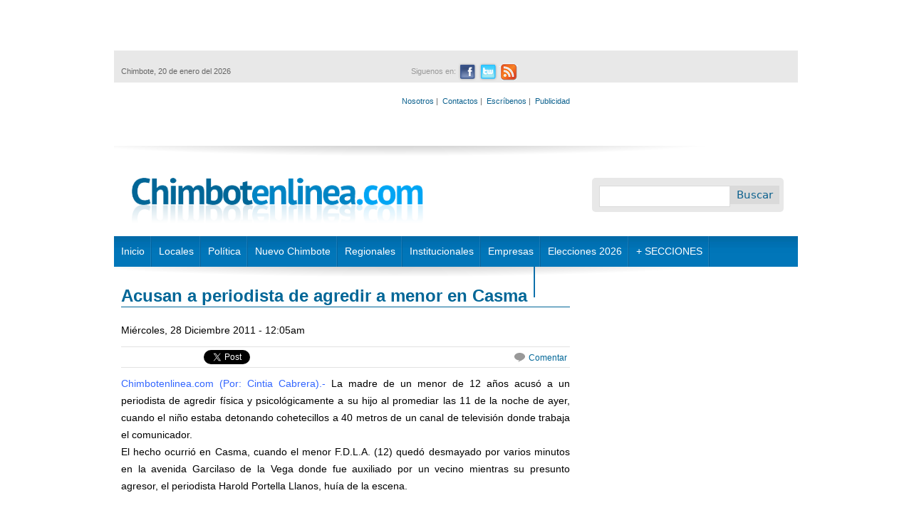

--- FILE ---
content_type: text/html; charset=utf-8
request_url: http://www.chimbotenlinea.com/regionales/09/04/2013/acusan-periodista-de-agredir-menor-en-casma
body_size: 44645
content:
<!DOCTYPE html>
<!--[if IEMobile 7]><html class="iem7"  lang="es" dir="ltr"><![endif]-->
<!--[if lte IE 6]><html class="lt-ie9 lt-ie8 lt-ie7"  lang="es" dir="ltr"><![endif]-->
<!--[if (IE 7)&(!IEMobile)]><html class="lt-ie9 lt-ie8"  lang="es" dir="ltr"><![endif]-->
<!--[if IE 8]><html class="lt-ie9"  lang="es" dir="ltr"><![endif]-->
<!--[if (gte IE 9)|(gt IEMobile 7)]><!--><html  lang="es" dir="ltr" prefix="content: http://purl.org/rss/1.0/modules/content/ dc: http://purl.org/dc/terms/ foaf: http://xmlns.com/foaf/0.1/ rdfs: http://www.w3.org/2000/01/rdf-schema# sioc: http://rdfs.org/sioc/ns# sioct: http://rdfs.org/sioc/types# skos: http://www.w3.org/2004/02/skos/core# xsd: http://www.w3.org/2001/XMLSchema#"><!--<![endif]-->

<head profile="http://www.w3.org/1999/xhtml/vocab">
  <meta charset="utf-8" />
<link rel="shortcut icon" href="http://www.chimbotenlinea.com/sites/all/themes/chimbotenlinea2/favicon.ico" type="image/vnd.microsoft.icon" />
<meta name="description" content="Chimbotenlinea.com (Por: Cintia Cabrera).- La madre de un menor de 12 años acusó a un periodista de agredir física y psicológicamente a su hijo al promediar las 11 de la noche de ayer, cuando el niño estaba detonando cohetecillos a 40 metros de un canal de televisión donde trabaja el comunicador." />
<meta name="generator" content="Drupal 7 (http://drupal.org)" />
<link rel="canonical" href="http://www.chimbotenlinea.com/regionales/09/04/2013/acusan-periodista-de-agredir-menor-en-casma" />
<link rel="shortlink" href="http://www.chimbotenlinea.com/node/4031" />
<meta property="og:site_name" content="Chimbotenlinea.com" />
<meta property="og:type" content="article" />
<meta property="og:url" content="http://www.chimbotenlinea.com/regionales/09/04/2013/acusan-periodista-de-agredir-menor-en-casma" />
<meta property="og:title" content="Acusan a periodista de agredir a menor en Casma" />
<meta property="og:description" content="Chimbotenlinea.com (Por: Cintia Cabrera).- La madre de un menor de 12 años acusó a un periodista de agredir física y psicológicamente a su hijo al promediar las 11 de la noche de ayer, cuando el niño estaba detonando cohetecillos a 40 metros de un canal de televisión donde trabaja el comunicador." />
<meta name="twitter:card" content="summary" />
<meta name="twitter:url" content="http://www.chimbotenlinea.com/regionales/09/04/2013/acusan-periodista-de-agredir-menor-en-casma" />
<meta name="twitter:title" content="Acusan a periodista de agredir a menor en Casma" />
<meta name="twitter:description" content="Chimbotenlinea.com (Por: Cintia Cabrera).- La madre de un menor de 12 años acusó a un periodista de agredir física y psicológicamente a su hijo al promediar las 11 de la noche de ayer, cuando el niño" />
<script>  var OA_zones = {
    'CEL-960x90' : 92,
    'CEL-300x250' : 1,
    'CEL-610x90' : 2,
    'CEL-610x90-2' : 4,
    'CEL-610x90-3' : 5,
    'CEL-300x250-2' : 6,
    'CEL-300x250-3' : 7,
    'CEL-728x90' : 9,
    'CEL-300x250-5' : 10,
    'CEL-300x250-6' : 21,
    'CEL-300x250-11' : 11,
    'CEL-300x250-12' : 12,
    'CEL-300x250-13' : 13,
    'CEL-300x250-14' : 14,
    'CEL-300x250-15' : 15,
    'CEL-300x250-16' : 16,
    'CEL-300x250-17' : 17,
    'CEL-300x250-18' : 18,
    'CEL-300x250-19' : 19,
    'CEL-300x250-20' : 20,
    'CEL-300x650' : 22,
    'CEL-300x650-2' : 23,
    'CEL-300x650-3' : 24,
    'CEL-300x650-4' : 25,
    'CEL-610x90-4' : 26,
    'CEL-610x90-5' : 27,
    'CEL-610x90-6' : 28,
    'CEL-300x250-21' : 29,
    'CEL-300x250-22' : 30,
    'CEL-300x250-23' : 31,
    'CEL-Top-Texto' : 36
  }</script>
<script src="http://banners.peruenlinea.org/www/delivery/spcjs.php"></script>
  <title>Acusan a periodista de agredir a menor en Casma | Chimbotenlinea.com</title>

      <meta name="MobileOptimized" content="width">
    <meta name="HandheldFriendly" content="true">
    <meta name="viewport" content="width=device-width">
    <meta http-equiv="cleartype" content="on">

  <link type="text/css" rel="stylesheet" href="http://www.chimbotenlinea.com/sites/default/files/css/css_kShW4RPmRstZ3SpIC-ZvVGNFVAi0WEMuCnI0ZkYIaFw.css" media="all" />
<link type="text/css" rel="stylesheet" href="http://www.chimbotenlinea.com/sites/default/files/css/css_gArAUcbPOGS20Rj3CC1Ph_2J692LtLqNviaNUAmk_Wg.css" media="all" />
<link type="text/css" rel="stylesheet" href="http://www.chimbotenlinea.com/sites/default/files/css/css_r9PJyqe_MAsr1ak5sF_5S0q6uou4ov4ztJL834S-WLY.css" media="all" />
<link type="text/css" rel="stylesheet" href="http://www.chimbotenlinea.com/sites/default/files/css/css_HpYenlVpnH26fapjGSk3yekJXuj_1gF0tDKLO4grELM.css" media="all" />
  <script src="http://www.chimbotenlinea.com/sites/default/files/js/js_YD9ro0PAqY25gGWrTki6TjRUG8TdokmmxjfqpNNfzVU.js"></script>
<script src="http://www.chimbotenlinea.com/sites/default/files/js/js_nV7LuZLGiXdSyBRLYkvWludn6JHVO4gfHznRDAwMXiw.js"></script>
<script src="http://www.chimbotenlinea.com/sites/default/files/js/js_FKkof_YNFV1GKT7XI81b6hmBIbRH579Kalr1IgJdQp4.js"></script>
<script src="https://www.googletagmanager.com/gtag/js?id=UA-26144619-1"></script>
<script>window.dataLayer = window.dataLayer || [];function gtag(){dataLayer.push(arguments)};gtag("js", new Date());gtag("set", "developer_id.dMDhkMT", true);gtag("config", "UA-26144619-1", {"groups":"default","cookie_domain":".www.chimbotenlinea.com"});</script>
<script>jQuery.extend(Drupal.settings, {"basePath":"\/","pathPrefix":"","setHasJsCookie":0,"ajaxPageState":{"theme":"chimbotenlinea2","theme_token":"dbG_zUDQnmI1zEuAQsSQKhugZLY5J98SQc04RsfOndk","js":{"misc\/jquery.js":1,"misc\/jquery-extend-3.4.0.js":1,"misc\/jquery-html-prefilter-3.5.0-backport.js":1,"misc\/jquery.once.js":1,"misc\/drupal.js":1,"sites\/all\/modules\/nice_menus\/js\/jquery.bgiframe.js":1,"sites\/all\/modules\/nice_menus\/js\/jquery.hoverIntent.js":1,"sites\/all\/modules\/nice_menus\/js\/superfish.js":1,"sites\/all\/modules\/nice_menus\/js\/nice_menus.js":1,"misc\/form-single-submit.js":1,"public:\/\/languages\/es_q1-DpVTAq63qjyhyP2pHjVYRR6crmjSkR_Q9KeqnTdE.js":1,"sites\/all\/modules\/image_caption\/image_caption.min.js":1,"sites\/all\/modules\/jcaption\/jcaption.js":1,"sites\/all\/modules\/lightbox2\/js\/lightbox.js":1,"sites\/all\/modules\/google_analytics\/googleanalytics.js":1,"https:\/\/www.googletagmanager.com\/gtag\/js?id=UA-26144619-1":1,"0":1},"css":{"modules\/system\/system.base.css":1,"modules\/system\/system.menus.css":1,"modules\/system\/system.messages.css":1,"modules\/system\/system.theme.css":1,"modules\/aggregator\/aggregator.css":1,"modules\/comment\/comment.css":1,"modules\/field\/theme\/field.css":1,"modules\/node\/node.css":1,"modules\/search\/search.css":1,"modules\/user\/user.css":1,"sites\/all\/modules\/views\/css\/views.css":1,"sites\/all\/modules\/ctools\/css\/ctools.css":1,"sites\/all\/modules\/lightbox2\/css\/lightbox.css":1,"sites\/all\/modules\/nice_menus\/css\/nice_menus.css":1,"sites\/all\/modules\/nice_menus\/css\/nice_menus_default.css":1,"sites\/all\/themes\/chimbotenlinea2\/system.menus.css":1,"sites\/all\/themes\/chimbotenlinea2\/css\/normalize.css":1,"sites\/all\/themes\/chimbotenlinea2\/css\/layouts\/responsive-sidebars.css":1,"sites\/all\/themes\/chimbotenlinea2\/css\/page-backgrounds.css":1,"sites\/all\/themes\/chimbotenlinea2\/css\/tabs.css":1,"sites\/all\/themes\/chimbotenlinea2\/css\/pages.css":1,"sites\/all\/themes\/chimbotenlinea2\/css\/blocks.css":1,"sites\/all\/themes\/chimbotenlinea2\/css\/navigation.css":1,"sites\/all\/themes\/chimbotenlinea2\/css\/views-styles.css":1,"sites\/all\/themes\/chimbotenlinea2\/css\/nodes.css":1,"sites\/all\/themes\/chimbotenlinea2\/css\/comments.css":1,"sites\/all\/themes\/chimbotenlinea2\/css\/forms.css":1,"sites\/all\/themes\/chimbotenlinea2\/css\/fields.css":1,"sites\/all\/themes\/chimbotenlinea2\/css\/print.css":1,"sites\/all\/themes\/chimbotenlinea2\/css\/global.css":1,"sites\/all\/themes\/chimbotenlinea2\/css\/noticias.css":1}},"jcaption":{"jcaption_selectors":[".node-article img"],"jcaption_alt_title":"title","jcaption_requireText":1,"jcaption_copyStyle":1,"jcaption_removeStyle":1,"jcaption_removeClass":1,"jcaption_removeAlign":1,"jcaption_copyAlignmentToClass":0,"jcaption_copyFloatToClass":1,"jcaption_copyClassToClass":1,"jcaption_autoWidth":1,"jcaption_keepLink":0,"jcaption_styleMarkup":"color: #FFFFFF;    height: auto;    margin-top: -7px;    padding: 6px; background: #000000","jcaption_animate":0,"jcaption_showDuration":"200","jcaption_hideDuration":"200"},"jcarousel":{"ajaxPath":"\/jcarousel\/ajax\/views"},"lightbox2":{"rtl":"0","file_path":"\/(\\w\\w\/)public:\/","default_image":"\/sites\/all\/modules\/lightbox2\/images\/brokenimage.jpg","border_size":10,"font_color":"000","box_color":"fff","top_position":"","overlay_opacity":"0.8","overlay_color":"000","disable_close_click":true,"resize_sequence":0,"resize_speed":400,"fade_in_speed":400,"slide_down_speed":600,"use_alt_layout":false,"disable_resize":false,"disable_zoom":false,"force_show_nav":false,"show_caption":true,"loop_items":false,"node_link_text":"View Image Details","node_link_target":false,"image_count":"Image !current of !total","video_count":"Video !current of !total","page_count":"Page !current of !total","lite_press_x_close":"press \u003Ca href=\u0022#\u0022 onclick=\u0022hideLightbox(); return FALSE;\u0022\u003E\u003Ckbd\u003Ex\u003C\/kbd\u003E\u003C\/a\u003E to close","download_link_text":"","enable_login":false,"enable_contact":false,"keys_close":"c x 27","keys_previous":"p 37","keys_next":"n 39","keys_zoom":"z","keys_play_pause":"32","display_image_size":"original","image_node_sizes":"()","trigger_lightbox_classes":"","trigger_lightbox_group_classes":"","trigger_slideshow_classes":"","trigger_lightframe_classes":"","trigger_lightframe_group_classes":"","custom_class_handler":0,"custom_trigger_classes":"","disable_for_gallery_lists":true,"disable_for_acidfree_gallery_lists":true,"enable_acidfree_videos":true,"slideshow_interval":5000,"slideshow_automatic_start":1,"slideshow_automatic_exit":0,"show_play_pause":1,"pause_on_next_click":0,"pause_on_previous_click":1,"loop_slides":0,"iframe_width":600,"iframe_height":400,"iframe_border":1,"enable_video":false,"useragent":"Mozilla\/5.0 (Macintosh; Intel Mac OS X 10_15_7) AppleWebKit\/537.36 (KHTML, like Gecko) Chrome\/131.0.0.0 Safari\/537.36; ClaudeBot\/1.0; +claudebot@anthropic.com)"},"googleanalytics":{"account":["UA-26144619-1"],"trackOutbound":1,"trackMailto":1,"trackDownload":1,"trackDownloadExtensions":"7z|aac|arc|arj|asf|asx|avi|bin|csv|doc(x|m)?|dot(x|m)?|exe|flv|gif|gz|gzip|hqx|jar|jpe?g|js|mp(2|3|4|e?g)|mov(ie)?|msi|msp|pdf|phps|png|ppt(x|m)?|pot(x|m)?|pps(x|m)?|ppam|sld(x|m)?|thmx|qtm?|ra(m|r)?|sea|sit|tar|tgz|torrent|txt|wav|wma|wmv|wpd|xls(x|m|b)?|xlt(x|m)|xlam|xml|z|zip","trackDomainMode":1},"urlIsAjaxTrusted":{"\/regionales\/09\/04\/2013\/acusan-periodista-de-agredir-menor-en-casma":true},"nice_menus_options":{"delay":800,"speed":"slow"}});</script>
      <!--[if lt IE 9]>
    <script src="/sites/all/themes/zen/js/html5-respond.js"></script>
    <![endif]-->
    
  <!--
  <script src='http://ads66841.hotwords.com/show.jsp?id=66841&cor=FF0000&tag=div&atr=class&vatr=field-item even'></script>
  -->
  

<!--
<script type='text/javascript'>
  var googletag = googletag || {};
  googletag.cmd = googletag.cmd || [];
  (function() {
    var gads = document.createElement('script');
    gads.async = true;
    gads.type = 'text/javascript';
    var useSSL = 'https:' == document.location.protocol;
    gads.src = (useSSL ? 'https:' : 'http:') +
      '//www.googletagservices.com/tag/js/gpt.js';
    var node = document.getElementsByTagName('script')[0];
    node.parentNode.insertBefore(gads, node);
  })();
</script>
-->
<!--
<script type='text/javascript'>
  googletag.cmd.push(function() {
    googletag.defineSlot('/27185205/TD1-diarios-del-norte-caja-300x250', [300, 250], 'div-gpt-ad-1459779854384-0').addService(googletag.pubads());
    googletag.defineSlot('/27185205/TD1-diarios-del-norte-caja-doble-300x600', [300, 600], 'div-gpt-ad-1459779854384-1').addService(googletag.pubads());
    googletag.defineSlot('/27185205/TD1-diarios-del-norte-top-728x90', [728, 90], 'div-gpt-ad-1459779854384-2').addService(googletag.pubads());
    googletag.pubads().enableSingleRequest();
    googletag.pubads().collapseEmptyDivs();
    googletag.enableServices();
  });
</script>
-->

<script type="text/javascript">
  window._taboola = window._taboola || [];
  _taboola.push({article:'auto'});
  !function (e, f, u, i) {
    if (!document.getElementById(i)){
      e.async = 1;
      e.src = u;
      e.id = i;
      f.parentNode.insertBefore(e, f);
    }
  }(document.createElement('script'),
  document.getElementsByTagName('script')[0],
  '//cdn.taboola.com/libtrc/technologicalunion-chimbotenlinea/loader.js',
  'tb_loader_script');
  if(window.performance && typeof window.performance.mark == 'function')
    {window.performance.mark('tbl_ic');}
</script>

<!--<script type="text/javascript" src="https://ads.vidoomy.com/chimbotenlinea.com_17055.js" async></script>-->
  
 <!-- <script src="//p1.ntvk1.ru/nv.js" async="true"></script>-->
</head>
<body class="html not-front not-logged-in one-sidebar sidebar-second page-node page-node- page-node-4031 node-type-article section-regionales with-wireframes" >
      <p id="skip-link">
      <a href="#main-menu" class="element-invisible element-focusable">Jump to navigation</a>
    </p>
      

<style type="text/css">
    #banner_lateral_izquierdo{
        position: relative;
        top: 1450px;
        left: -160px;
        width: 150px;
        height: 600px;
        /*background: #CCC;*/
        background: #FFF;
    }

    #banner_lateral_derecho{
        position: relative;
        top: 860px;
        right: -980px;
        width: 150px;
        height: 600px;
        /*background: #CCC;*/
        background: #FFF;
    }    

    #page{
        margin-top: -1150px;
        position: relative;
    }
</style>

<div id="page">
    <div id="banner_lateral_izquierdo">        
<!-- Revive Adserver Tag de Javascript - Generated with Revive Adserver v5.5.0 -->
<script type='text/javascript'><!--//<![CDATA[
   var m3_u = (location.protocol=='https:'?'https://banners.peruenlinea.org/www/delivery/ajs.php':'http://banners.peruenlinea.org/www/delivery/ajs.php');
   var m3_r = Math.floor(Math.random()*99999999999);
   if (!document.MAX_used) document.MAX_used = ',';
   document.write ("<scr"+"ipt type='text/javascript' src='"+m3_u);
   document.write ("?zoneid=90");
   document.write ('&amp;cb=' + m3_r);
   if (document.MAX_used != ',') document.write ("&amp;exclude=" + document.MAX_used);
   document.write (document.charset ? '&amp;charset='+document.charset : (document.characterSet ? '&amp;charset='+document.characterSet : ''));
   document.write ("&amp;loc=" + escape(window.location));
   if (document.referrer) document.write ("&amp;referer=" + escape(document.referrer));
   if (document.context) document.write ("&context=" + escape(document.context));
   document.write ("'><\/scr"+"ipt>");
//]]>--></script><noscript><a href='https://banners.peruenlinea.org/www/delivery/ck.php?n=a8869564&amp;cb=INSERT_RANDOM_NUMBER_HERE' target='_blank'><img src='https://banners.peruenlinea.org/www/delivery/avw.php?zoneid=90&amp;cb=INSERT_RANDOM_NUMBER_HERE&amp;n=a8869564' border='0' alt='' /></a></noscript>

    </div>

    <div id="banner_lateral_derecho">
<!-- Revive Adserver Tag de Javascript - Generated with Revive Adserver v5.5.0 -->
<script type='text/javascript'><!--//<![CDATA[
   var m3_u = (location.protocol=='https:'?'https://banners.peruenlinea.org/www/delivery/ajs.php':'http://banners.peruenlinea.org/www/delivery/ajs.php');
   var m3_r = Math.floor(Math.random()*99999999999);
   if (!document.MAX_used) document.MAX_used = ',';
   document.write ("<scr"+"ipt type='text/javascript' src='"+m3_u);
   document.write ("?zoneid=91");
   document.write ('&amp;cb=' + m3_r);
   if (document.MAX_used != ',') document.write ("&amp;exclude=" + document.MAX_used);
   document.write (document.charset ? '&amp;charset='+document.charset : (document.characterSet ? '&amp;charset='+document.characterSet : ''));
   document.write ("&amp;loc=" + escape(window.location));
   if (document.referrer) document.write ("&amp;referer=" + escape(document.referrer));
   if (document.context) document.write ("&context=" + escape(document.context));
   document.write ("'><\/scr"+"ipt>");
//]]>--></script><noscript><a href='https://banners.peruenlinea.org/www/delivery/ck.php?n=a341666a&amp;cb=INSERT_RANDOM_NUMBER_HERE' target='_blank'><img src='https://banners.peruenlinea.org/www/delivery/avw.php?zoneid=91&amp;cb=INSERT_RANDOM_NUMBER_HERE&amp;n=a341666a' border='0' alt='' /></a></noscript>

    </div>  
  

 

    <header id="header" role="banner">
        <div id="top">
            <div class="publicidad-top">
                  <div class="region region-publicidad">
    <div id="block-openx-0" class="block block-openx first odd">

      
  <script type='text/javascript'><!--// <![CDATA[
    OA_show('CEL-960x90');
// ]]> --></script>
</div><!-- /.block -->
<div id="block-openx-7" class="block block-openx last even">

      
  <script type='text/javascript'><!--// <![CDATA[
    OA_show('CEL-728x90');
// ]]> --></script>
</div><!-- /.block -->
  </div><!-- /.region -->
            </div>
            <div id="info-redes">
                  <div class="region region-inforedes">
    <div id="block-redes-mostar-social" class="block block-redes first last odd">

      
  <div id="info">
  <div id="fecha">
    <p>Chimbote, 20 de enero del 2026</p>
  </div>
<!--end of fecha-->
  <div id="redes">
    <ul>
       <li>Siguenos en:</li>
       <li class="facebook"><a href="https://www.facebook.com/chimbotenlinea" target="_blank" alt="Ir a nuestro Facebook"><span>Facebook</span></a></li>
       <li class="twitter"><a href="https://twitter.com/chimbotenlinea" target="_blank" alt="Ir a nuestro Twitter"><span>Twitter</span></a></li>
       <li class="rss"><a href="http://chimbotenlinea.com/rss.xml" target="_blank" alt="RSS"><span>RSS</span></a></li>
     </ul>
   </div>
<!--end of redes-->
	
  <div id="links">
    <p>
      <a href="/nosotros">Nosotros</a>&nbsp;|&nbsp;
      <a href="/13/11/2014/contactanos">Contactos</a>&nbsp;|&nbsp;
      <a href="/contact">Escríbenos</a>&nbsp;|&nbsp;      
      <a href="/publicidad">Publicidad</a>
    </p>
  </div>
</div>

</div><!-- /.block -->
  </div><!-- /.region -->
            </div>
                    </div>
                    <h1 id="logotipo"><a href="/" title="Inicio" rel="home" id="logo"><img src="http://www.chimbotenlinea.com/sites/default/files/logotipo.png" alt="Inicio" /></a></h1>
        
          <div class="header__region region region-header">
    <div id="block-search-form" class="block block-search buscador first last odd" role="search">

      
  <form action="/regionales/09/04/2013/acusan-periodista-de-agredir-menor-en-casma" method="post" id="search-block-form" accept-charset="UTF-8"><div><div class="container-inline">
      <h2 class="element-invisible">Formulario de búsqueda</h2>
    <div class="form-item form-type-textfield form-item-search-block-form">
  <label class="element-invisible" for="edit-search-block-form--2">Buscar </label>
 <input title="Escriba lo que quiere buscar." type="text" id="edit-search-block-form--2" name="search_block_form" value="" size="15" maxlength="128" class="form-text" />
</div>
<div class="form-actions form-wrapper" id="edit-actions"><input type="submit" id="edit-submit" name="op" value="Buscar" class="form-submit" /></div><input type="hidden" name="form_build_id" value="form-fln1hVdBkkJRpQDUN-n1tUJNdDQf5ogunxyb4P3R-ng" />
<input type="hidden" name="form_id" value="search_block_form" />
</div>
</div></form>
</div><!-- /.block -->
  </div><!-- /.region -->
        <div style="clear:both;"></div>
    </header>
<!--    <div id="navigation">-->
        <!--
                -->

                    <nav id="main-menu" role="navigation">
                <ul class="nice-menu nice-menu-down nice-menu-main-menu" id="nice-menu-0"><li class="menu__item menu-398 menuparent  menu-path-inicio first odd "><a href="/inicio" title="" class="menu__link">Inicio</a><ul><li class="menu__item menu-1067 menu-path-chimbotenlineacom-secciones-nosotros first odd last"><a href="http://www.chimbotenlinea.com/secciones/nosotros" title="" class="menu__link">Nosotros</a></li>
</ul></li>
<li class="menu__item menu-399 menuparent  menu-path-locales  even "><a href="/locales" title="" class="menu__link">Locales</a><ul><li class="menu__item menu-1057 menu-path-chimbotenlineacom-locales first odd "><a href="http://www.chimbotenlinea.com/locales" title="" class="menu__link">Noticias locales</a></li>
<li class="menu__item menu-1038 menu-path-chimbotenlineacom-secciones-policiales  even last"><a href="http://www.chimbotenlinea.com/secciones/policiales" title="" class="menu__link">Policiales</a></li>
</ul></li>
<li class="menu__item menu-400 menuparent  menu-path-politica  odd "><a href="/politica" title="" class="menu__link">Política</a><ul><li class="menu__item menu-1056 menu-path-chimbotenlineacom-politica first odd "><a href="http://www.chimbotenlinea.com/politica" title="" class="menu__link">Política local</a></li>
<li class="menu__item menu-1049 menu-path-chimbotenlineacom-secciones-anticorrupcion  even "><a href="http://www.chimbotenlinea.com/secciones/anticorrupcion" title="" class="menu__link">Anticorrupción</a></li>
<li class="menu__item menu-1039 menu-path-chimbotenlineacom-secciones-politica-nacional  odd last"><a href="http://www.chimbotenlinea.com/secciones/politica-nacional" title="" class="menu__link">Nacional</a></li>
</ul></li>
<li class="menu__item menu-881 menuparent  menu-path-taxonomy-term-38  even "><a href="/secciones/nuevo-chimbote" title="" class="menu__link">Nuevo Chimbote</a><ul><li class="menu__item menu-1058 menu-path-chimbotenlineacom-secciones-nuevo-chimbote first odd last"><a href="http://www.chimbotenlinea.com/secciones/nuevo-chimbote" title="" class="menu__link">Noticias Nvo Chimbote</a></li>
</ul></li>
<li class="menu__item menu-413 menu-path-taxonomy-term-39  odd "><a href="/secciones/regionales" title="" class="menu__link">Regionales</a></li>
<li class="menu__item menu-1089 menuparent  menu-path-chimbotenlineacom-secciones-institucionales  even "><a href="http://www.chimbotenlinea.com/secciones/institucionales" title="" class="menu__link">Institucionales</a><ul><li class="menu__item menu-1201 menu-path-chimbotenlineacom-secciones-ucv-chimbote first odd "><a href="http://chimbotenlinea.com/secciones/ucv-chimbote" title="" class="menu__link">UCV Chimbote</a></li>
<li class="menu__item menu-1174 menu-path-chimbotenlineacom-secciones-u-del-santa  even "><a href="http://chimbotenlinea.com/secciones/u-del-santa" title="" class="menu__link">U. del Santa</a></li>
<li class="menu__item menu-1355 menu-path-chimbotenlineacom-secciones-municipalidad-provincial-del-santa  odd "><a href="http://www.chimbotenlinea.com/secciones/municipalidad-provincial-del-santa" title="" class="menu__link">Municipalidad Provincial del Santa</a></li>
<li class="menu__item menu-1354 menu-path-chimbotenlineacom-secciones-essalud  even "><a href="http://www.chimbotenlinea.com/secciones/essalud" title="" class="menu__link">Essalud Ancash</a></li>
<li class="menu__item menu-1361 menu-path-chimbotenlineacom-secciones-corte-del-santa  odd "><a href="http://www.chimbotenlinea.com/secciones/corte-del-santa" title="" class="menu__link">Corte del Santa</a></li>
<li class="menu__item menu-1426 menu-path-chimbotenlineacom-secciones-caja-trujillo  even "><a href="http://www.chimbotenlinea.com/secciones/caja-trujillo" title="" class="menu__link">Caja Trujillo</a></li>
<li class="menu__item menu-1427 menu-path-chimbotenlineacom-secciones-snp  odd last"><a href="http://www.chimbotenlinea.com/secciones/snp" title="" class="menu__link">SNP</a></li>
</ul></li>
<li class="menu__item menu-1053 menuparent  menu-path-chimbotenlineacom-secciones-empresas  odd "><a href="http://www.chimbotenlinea.com/secciones/empresas" title="" class="menu__link">Empresas</a><ul><li class="menu__item menu-1265 menu-path-chimbotenlineacom-secciones-hidrandina first odd "><a href="http://www.chimbotenlinea.com/secciones/hidrandina" title="" class="menu__link">Hidrandina</a></li>
<li class="menu__item menu-1449 menu-path-chimbotenlineacom-secciones-ucv  even last"><a href="http://www.chimbotenlinea.com/secciones/UCV" title="" class="menu__link">UCV</a></li>
</ul></li>
<li class="menu__item menu-1450 menu-path-chimbotenlineacom-elecciones2022  even "><a href="http://www.chimbotenlinea.com/Elecciones2022" title="" class="menu__link">Elecciones 2026</a></li>
<li class="menu__item menu-1088 menuparent  menu-path-chimbotenlineacom  odd "><a href="http://www.chimbotenlinea.com" title="" class="menu__link">+ SECCIONES</a><ul><li class="menu__item menu-1034 menu-path-chimbotenlineacom-secciones-periodismo-escolar first odd "><a href="http://www.chimbotenlinea.com/secciones/periodismo-escolar" title="Programa Escolar de Periodismo Digital" class="menu__link">Escolares</a></li>
<li class="menu__item menu-1048 menu-path-chimbotenlineacom-secciones-salud  even "><a href="http://www.chimbotenlinea.com/secciones/salud" title="" class="menu__link">Salud</a></li>
<li class="menu__item menu-1050 menu-path-chimbotenlineacom-secciones-chinecas  odd "><a href="http://www.chimbotenlinea.com/secciones/chinecas" title="" class="menu__link">Chinecas</a></li>
<li class="menu__item menu-407 menu-path-deportes  even "><a href="/deportes" title="" class="menu__link">Deportes</a></li>
<li class="menu__item menu-1055 menu-path-chimbotenlineacom-secciones-libertad-de-prensa  odd "><a href="http://www.chimbotenlinea.com/secciones/libertad-de-prensa" title="" class="menu__link">Libertad de Prensa</a></li>
<li class="menu__item menu-414 menu-path-archivo  even "><a href="/archivo" title="Busque las noticias en nuestro archivo digital" class="menu__link">Archivo</a></li>
<li class="menu__item menu-1268 menu-path-chimbotenlineacom-secciones-fenomeno-el-nino-en-ancash  odd "><a href="http://www.chimbotenlinea.com/secciones/fenomeno-el-nino-en-ancash" title="" class="menu__link">Fenómeno El Niño </a></li>
<li class="menu__item menu-1280 menu-path-chimbotenlineacom-secciones-medio-ambiente  even "><a href="http://www.chimbotenlinea.com/secciones/medio-ambiente" title="" class="menu__link">Medio ambiente</a></li>
<li class="menu__item menu-1282 menu-path-chimbotenlineacom-secciones-agricultura  odd "><a href="http://www.chimbotenlinea.com/secciones/agricultura" title="" class="menu__link">Agricultura</a></li>
<li class="menu__item menu-1283 menu-path-chimbotenlineacom-secciones-distritos  even "><a href="http://www.chimbotenlinea.com/secciones/distritos" title="" class="menu__link">Distritos</a></li>
<li class="menu__item menu-410 menu-path-chimbotenlineacom-secciones-culturales  odd "><a href="http://www.chimbotenlinea.com/secciones/culturales" title="" class="menu__link">Cultural</a></li>
<li class="menu__item menu-1431 menu-path-chimbotenlineacom-secciones-ciencia-y-tecnologia  even "><a href="http://www.chimbotenlinea.com/secciones/ciencia-y-tecnologia" title="" class="menu__link">Ciencia y Tecnología</a></li>
<li class="menu__item menu-1435 menu-path-chimbotenlineacom-secciones-defensoria  odd "><a href="http://www.chimbotenlinea.com/secciones/defensoria" title="" class="menu__link">Defensoría</a></li>
<li class="menu__item menu-1432 menu-path-chimbotenlineacom-secciones-especiales  even "><a href="http://www.chimbotenlinea.com/secciones/especiales" title="" class="menu__link">Especiales</a></li>
<li class="menu__item menu-1425 menu-path-chimbotenlineacom-secciones-gobierno-regional-de-ancash  odd "><a href="http://www.chimbotenlinea.com/secciones/gobierno-regional-de-ancash" title="" class="menu__link">Gobierno Regional de Áncash</a></li>
<li class="menu__item menu-1428 menu-path-chimbotenlineacom-secciones-snp  even "><a href="http://www.chimbotenlinea.com/secciones/snp" title="" class="menu__link">SNP</a></li>
<li class="menu__item menu-1448 menu-path-chimbotenlineacom-secciones-utp  odd last"><a href="http://www.chimbotenlinea.com/secciones/UTP" title="" class="menu__link">UTP</a></li>
</ul></li>
<li class="menu__item menu-1583 menu-path-node-77496  even last"><a href="/18/12/2025/estudiantes-de-la-utp-crean-ladrillo-aislante-base-de-papel-reciclado-y-mucilago-de-tuna" class="menu__link">Estudiantes de la UTP crean ladrillo aislante a base de papel reciclado y mucílago de tuna</a></li>
</ul>
            </nav>
        
        
<!--    </div> /#navigation -->

    <div id="main">
        <div id="content" class="column" role="main">
                                    <a id="main-content"></a>

	                
	
            		                    <h1 class="title" id="page-title">Acusan a periodista de agredir a menor en Casma</h1>
		                                                              <div class="region region-help">
    

<article class="node-4031 node node-article view-mode-full clearfix" about="/regionales/09/04/2013/acusan-periodista-de-agredir-menor-en-casma" typeof="sioc:Item foaf:Document">

      <header>
                  <span property="dc:title" content="Acusan a periodista de agredir a menor en Casma" class="rdf-meta element-hidden"></span><span property="sioc:num_replies" content="0" datatype="xsd:integer" class="rdf-meta element-hidden"></span>
      
          </header>
  
  <span class="submitted-by">Miércoles, 28 Diciembre 2011 - 12:05am</span>
    
  <div style="width: 630px; height: 1px; border-bottom: 1px solid #E2E2E2; clear: both; margin-top: 10px; margin-bottom: 4px;"></div>
  <div class="item-social" style="margin-bottom: 2px">

  <div class="facebook-share">
  <iframe src="https://www.facebook.com/plugins/like.php?href=http://www.chimbotenlinea.com/regionales/09/04/2013/acusan-periodista-de-agredir-menor-en-casma/  &amp;layout=button_count&amp;show_faces=false&amp;width=200&amp;action=like&amp;font=verdana&amp;colorscheme=light&amp;height=21" scrolling="no" frameborder="0" style="border:none; overflow:hidden; width:116px; height:21px;" allowTransparency="true"></iframe>
  </div>


  <div class="twitter-share">
  <a href="https://twitter.com/share" class="twitter-share-button" data-count="horizontal" data-url=http://www.chimbotenlinea.com/regionales/09/04/2013/acusan-periodista-de-agredir-menor-en-casma/ data-text="Acusan a periodista de agredir a menor en Casma" data-via="jerryjr">Tweet</a><script type="text/javascript" src="https://platform.twitter.com/widgets.js"></script></div>
  </div>

    <div class="noticia-lista-comentarios-enlace">
      <ul class="links inline" style="margin-top: -2px">
        <li class="comment-comments first">
          <a title="Ir al primer comentario de este post." href="/http://www.chimbotenlinea.com/regionales/09/04/2013/acusan-periodista-de-agredir-menor-en-casma/"></a>
        </li>
        <li class="comment-add last">
          <a title="Añadir un comentario nuevo a esta página." href="#comment-form">Comentar</a>
        </li>
      </ul>
    </div>

    <div style="width: 630px; height: 1px; border-bottom: 1px solid #E2E2E2; clear: both; margin-top: 6px; margin-bottom: 10px;"></div>
  <div class="field field-name-body field-type-text-with-summary field-label-hidden"><div class="field-items"><div class="field-item even" property="content:encoded"><div style="text-align: justify;"><span style="color: #3366ff;">Chimbotenlinea.com (Por: Cintia Cabrera).-</span> La madre de un menor de 12 años acusó a un periodista de agredir física y psicológicamente a su hijo al promediar las 11 de la noche de ayer, cuando el niño estaba detonando cohetecillos a 40 metros de un canal de televisión donde trabaja el comunicador.  
</div>
<!--break--><div style="text-align: justify;">El hecho ocurrió en Casma, cuando el menor F.D.L.A. (12) quedó desmayado por varios minutos en la avenida Garcilaso de la Vega donde fue auxiliado por un vecino mientras su presunto agresor, el periodista Harold Portella Llanos, huía de la escena. 
<p>El niño refirió que minutos antes del hecho estuvo con un grupo de amigos reventando los fuegos pirotécnicos en un patio abandonado. Pero luego ellos se fueron y él terminó de reventar el último cohetecillo fue sorprendido por el furioso hombre.</p>
<p>“Me correteó y después Harold me agarró de los hombros y aventó mi cara contra la pared, me ha tirado un lapazo y un puñete y también me ha pateado, mis rodillas están hinchadas y tengo moretones en las piernas”, sostuvo el menor en el interior del Instituto de Medicina Legal hasta donde llegó a practicarse los exámenes legales por orden de la Policía.</p>
<p>La madre de la víctima, J.A.M., sostuvo que el agresor estuvo sobrio al momento de cometer la agresión y está en libertad hasta que se conozcan los resultados de los exámenes del médico legista, con lo cual podrán solicitar su detención previa declaración policial.</p>
<p>F.D.L.A. permaneció en observación en el hospital de Casma hasta las 6 de la mañana de hoy cuando su padre A.L.A. solicitó que se le dé de alta para tramitar la denuncia y el examen médico legal.</p>
<p>“Este periodista se siente protegido porque tiene estrechas relaciones con autoridades de Casma y tiene un espacio periodístico extorsionador, pero pese a todo va a pagar todo lo que le ha hecho a mi hijo”, expresó el padre del menor.</p></div>
<p> </p>
</div></div></div>
  
  

<!-- Composite Start --> 
<!--
<div id="M555983ScriptRootC850719"> </div> <script src="https://jsc.mgid.com/c/h/chimbotenlinea.com.850719.js" async></script> 
-->
<!-- Composite End -->


<!--/* OpenX Javascript Tag v2.8.10 */-->
<!--
<script type='text/javascript'><!--//<![CDATA[
   var m3_u = (location.protocol=='https:'?'https://banners.chimbotenlinea.com/www/delivery/ajs.php':'http://banners.chimbotenlinea.com/www/delivery/ajs.php');
   var m3_r = Math.floor(Math.random()*99999999999);
   if (!document.MAX_used) document.MAX_used = ',';
   document.write ("<scr"+"ipt type='text/javascript' src='"+m3_u);
   document.write ("?zoneid=27");
   document.write ('&amp;cb=' + m3_r);
   if (document.MAX_used != ',') document.write ("&amp;exclude=" + document.MAX_used);
   document.write (document.charset ? '&amp;charset='+document.charset : (document.characterSet ? '&amp;charset='+document.characterSet : ''));
   document.write ("&amp;loc=" + escape(window.location));
   if (document.referrer) document.write ("&amp;referer=" + escape(document.referrer));
   if (document.context) document.write ("&context=" + escape(document.context));
   if (document.mmm_fo) document.write ("&amp;mmm_fo=1");
   document.write ("'><\/scr"+"ipt>");
//]]>-->
<!--</script><noscript><a href='http://banners.chimbotenlinea.com/www/delivery/ck.php?n=a07dfd5d&amp;cb=INSERT_RANDOM_NUMBER_HERE' target='_blank'><img src='http://banners.chimbotenlinea.com/www/delivery/avw.php?zoneid=27&amp;cb=INSERT_RANDOM_NUMBER_HERE&amp;n=a07dfd5d' border='0' alt='' /></a></noscript>-->


<div style="height: 20px; clear:both"></div>

<!-- AdNow -->
<!--<div id="SC_TBlock_442498" class="SC_TBlock">loading...</div>-->
<ntvk id="tRnz1KxQ47"></ntvk>
<!-- Fin AdNow -->

<!-- Taboola -->
<!--
<div class="taboola-widget-1">
<div id="taboola-below-article-thumbnails"></div>
<script type="text/javascript">
  window._taboola = window._taboola || [];
  _taboola.push({
    mode: 'thumbnails-a',
    container: 'taboola-below-article-thumbnails',
    placement: 'Below Article Thumbnails',
    target_type: 'mix'
  });
</script>
</div>
-->

<div id="taboola-below-article-thumbnails"></div>
<script type="text/javascript">
  window._taboola = window._taboola || [];
  _taboola.push({
    mode: 'alternating-thumbnails-a',
    container: 'taboola-below-article-thumbnails',
    placement: 'Below Article Thumbnails',
    target_type: 'mix'
  });
</script>

<!-- Fin de Taboola -->

  
</article><!-- /.node -->
<!-- block__no_wrapper -->
  </div><!-- /.region -->
                        
<!-- region__no_wrapper -->
                    </div><!-- /#content -->



        
                    <aside class="sidebars">
                                  <section class="region region-sidebar-second column sidebar">
    <div id="block-openx-1" class="block block-openx first odd">

      
  <script type='text/javascript'><!--// <![CDATA[
    OA_show('CEL-300x250');
// ]]> --></script>
</div><!-- /.block -->
<div id="block-openx-22" class="block block-openx even">

      
  <script type='text/javascript'><!--// <![CDATA[
    OA_show('CEL-300x650-3');
// ]]> --></script>
</div><!-- /.block -->
<div id="block-openx-5" class="block block-openx odd">

      
  <script type='text/javascript'><!--// <![CDATA[
    OA_show('CEL-300x250-2');
// ]]> --></script>
</div><!-- /.block -->
<div id="block-openx-20" class="block block-openx even">

      
  <script type='text/javascript'><!--// <![CDATA[
    OA_show('CEL-300x650');
// ]]> --></script>
</div><!-- /.block -->
<div id="block-openx-21" class="block block-openx odd">

      
  <script type='text/javascript'><!--// <![CDATA[
    OA_show('CEL-300x650-2');
// ]]> --></script>
</div><!-- /.block -->
<div id="block-openx-19" class="block block-openx even">

      
  <script type='text/javascript'><!--// <![CDATA[
    OA_show('CEL-300x250-20');
// ]]> --></script>
</div><!-- /.block -->
<div id="block-openx-9" class="block block-openx odd">

      
  <script type='text/javascript'><!--// <![CDATA[
    OA_show('CEL-300x250-6');
// ]]> --></script>
</div><!-- /.block -->
<div id="block-openx-6" class="block block-openx lateral even">

      
  <script type='text/javascript'><!--// <![CDATA[
    OA_show('CEL-300x250-3');
// ]]> --></script>
</div><!-- /.block -->
<div id="block-openx-23" class="block block-openx odd">

      
  <script type='text/javascript'><!--// <![CDATA[
    OA_show('CEL-300x650-4');
// ]]> --></script>
</div><!-- /.block -->
<div id="block-openx-28" class="block block-openx even">

      
  <script type='text/javascript'><!--// <![CDATA[
    OA_show('CEL-300x250-22');
// ]]> --></script>
</div><!-- /.block -->
<div id="block-openx-29" class="block block-openx odd">

      
  <script type='text/javascript'><!--// <![CDATA[
    OA_show('CEL-300x250-23');
// ]]> --></script>
</div><!-- /.block -->
<div id="block-openx-11" class="block block-openx even">

      
  <script type='text/javascript'><!--// <![CDATA[
    OA_show('CEL-300x250-12');
// ]]> --></script>
</div><!-- /.block -->
<div id="block-openx-10" class="block block-openx odd">

      
  <script type='text/javascript'><!--// <![CDATA[
    OA_show('CEL-300x250-11');
// ]]> --></script>
</div><!-- /.block -->
<div id="block-openx-12" class="block block-openx even">

      
  <script type='text/javascript'><!--// <![CDATA[
    OA_show('CEL-300x250-13');
// ]]> --></script>
</div><!-- /.block -->
<div id="block-openx-8" class="block block-openx odd">

      
  <script type='text/javascript'><!--// <![CDATA[
    OA_show('CEL-300x250-5');
// ]]> --></script>
</div><!-- /.block -->
<div id="block-openx-16" class="block block-openx even">

      
  <script type='text/javascript'><!--// <![CDATA[
    OA_show('CEL-300x250-17');
// ]]> --></script>
</div><!-- /.block -->
<div id="block-openx-27" class="block block-openx last odd">

      
  <script type='text/javascript'><!--// <![CDATA[
    OA_show('CEL-300x250-21');
// ]]> --></script>
</div><!-- /.block -->
  </section><!-- region__sidebar -->
            </aside><!-- /.sidebars -->
                <div style="clear:both;"></div>
    </div><!-- /#main -->

      <footer id="footer" class="region region-footer">
    <div id="block-block-1" class="block block-block first last odd">

      
  <style type="text/css">
<!--/*--><![CDATA[/* ><!--*/

#footer{
height: 70px;
font-size: 12px;
}

#footer a{
color: #fff;
}
/*--><!]]>*/
</style><div style="text-align: center; line-height: 16px; font-size: 12px; color: #fff; margin-top: 10px;">
<div>Peruenlinea.org | Central telefónica: #959041300 | Email: <a href="mailto:redaccion@chimbotenlinea.com">redaccion@chimbotenlinea.com</a> | Publicidad: 043-320495 – Cel.959041300</div>
<div>© Copyright Peruenlinea Todos los Derechos Reservados</div>
<div>Diseño Web por Intimedia</div>
</div>
<p> </p>

</div><!-- /.block -->
  </footer><!-- region__footer -->


    


</div><!-- /#page -->

<!-- Borrar
<div id="popup" class="centerme">
      <div id="popup-publicidad">
        <div id="popup-publicidad-etiqueta">Publicidad</div>
        <div id="popup-cerrar">[Cerrar]</div>
    </div>

<!--/* OpenX Javascript Tag v2.8.10 */-->


<!-- Borrar -->

<!--
/*
  * The backup image section of this tag has been generated for use on a
  * non-SSL page. If this tag is to be placed on an SSL page, change the
  *   'http://banners.chimbotenlinea.com/www/delivery/...'
  * to
  *   'https://banners.chimbotenlinea.com/www/delivery/...'
  *
  * This noscript section of this tag only shows image banners. There
  * is no width or height in these banners, so if you want these tags to
  * allocate space for the ad before it shows, you will need to add this
  * information to the <img> tag.
  *
  * If you do not want to deal with the intricities of the noscript
  * section, delete the tag (from <noscript>... to </noscript>). On
  * average, the noscript tag is called from less than 1% of internet
  * users.
  * -->
 
<!-- Borrar 
<script type='text/javascript'><!--//<![CDATA[
   var m3_u = (location.protocol=='https:'?'https://banners.chimbotenlinea.com/www/delivery/ajs.php':'http://banners.chimbotenlinea.com/www/delivery/ajs.php');
   var m3_r = Math.floor(Math.random()*99999999999);
   if (!document.MAX_used) document.MAX_used = ',';
   document.write ("<scr"+"ipt type='text/javascript' src='"+m3_u);
   document.write ("?zoneid=32");
   document.write ('&amp;cb=' + m3_r);
   if (document.MAX_used != ',') document.write ("&amp;exclude=" + document.MAX_used);
   document.write (document.charset ? '&amp;charset='+document.charset : (document.characterSet ? '&amp;charset='+document.characterSet : ''));
   document.write ("&amp;loc=" + escape(window.location));
   if (document.referrer) document.write ("&amp;referer=" + escape(document.referrer));
   if (document.context) document.write ("&context=" + escape(document.context));
   if (document.mmm_fo) document.write ("&amp;mmm_fo=1");
   document.write ("'><\/scr"+"ipt>");
//]]>-->


<!-- Borrar
</script><noscript><a href='http://banners.chimbotenlinea.com/www/delivery/ck.php?n=ac4f68a6&amp;cb=INSERT_RANDOM_NUMBER_HERE' target='_blank'><img src='http://banners.chimbotenlinea.com/www/delivery/avw.php?zoneid=32&amp;cb=INSERT_RANDOM_NUMBER_HERE&amp;n=ac4f68a6' border='0' alt='' /></a></noscript>


     </div>


    <script type="text/javascript">
      jQuery(document).ready(function() {
        jQuery("#popup-cerrar").click(function(event) {
          jQuery("#popup").fadeOut();
        });
      });
    </script>
<!-- Borrar

<!-- AdNow -->
<script type="text/javascript">
/*
  (sc_adv_out = window.sc_adv_out || []).push({
    id : "442498",
    domain : "n.ads1-adnow.com"
  });
*/
</script>
<!--<script type="text/javascript" src="//st-n.ads1-adnow.com/js/adv_out.js"></script>-->
<!-- Fin de AdNow -->


<!-- Popmytraffic - Advertising -->
							<script data-cfasync="false" type="text/javascript">
/*							 (function (document, window) {
                var c = document.createElement("script");
                c.type = "text/javascript";
                c.async = !0;
                c.src = "//clevernt.com/scripts/d0174de63a39e45f52d496b9677c5830.min.js?20180319=" + Math.floor((new Date).getTime());
                var a = !1;
                try {
                    a = parent.document.getElementsByTagName("script")[0] || document.getElementsByTagName("script")[0];
                } catch (e) {
                    a = !1;
                }
                a || ( a = document.getElementsByTagName("head")[0] || document.getElementsByTagName("body")[0]);
                a.parentNode.insertBefore(c, a);
            })(document, window); */
                                </script>
<!-- Popmytraffic - Advertising -->
                                


    
<script type="text/javascript">
  window._taboola = window._taboola || [];
  _taboola.push({flush: true});
</script>


</body>
</html>
